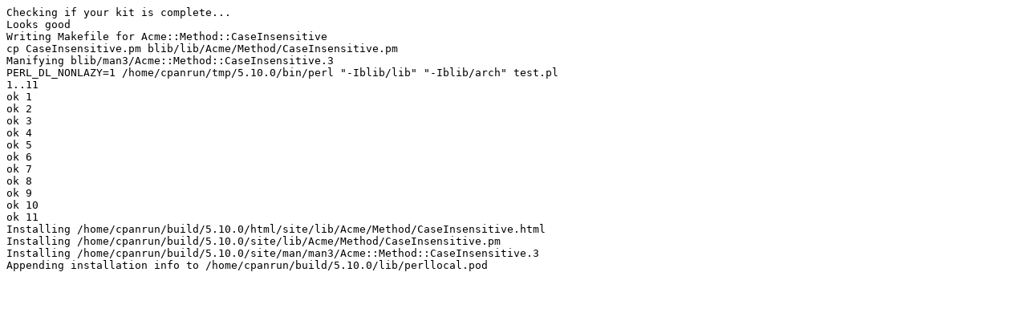

--- FILE ---
content_type: text/plain
request_url: https://ppm.activestate.com/BuildStatus/5.10-linux/linux-5.10/Acme-Method-CaseInsensitive-0.04.txt
body_size: 591
content:
Checking if your kit is complete...
Looks good
Writing Makefile for Acme::Method::CaseInsensitive
cp CaseInsensitive.pm blib/lib/Acme/Method/CaseInsensitive.pm
Manifying blib/man3/Acme::Method::CaseInsensitive.3
PERL_DL_NONLAZY=1 /home/cpanrun/tmp/5.10.0/bin/perl "-Iblib/lib" "-Iblib/arch" test.pl
1..11
ok 1
ok 2
ok 3
ok 4
ok 5
ok 6
ok 7
ok 8
ok 9
ok 10
ok 11
Installing /home/cpanrun/build/5.10.0/html/site/lib/Acme/Method/CaseInsensitive.html
Installing /home/cpanrun/build/5.10.0/site/lib/Acme/Method/CaseInsensitive.pm
Installing /home/cpanrun/build/5.10.0/site/man/man3/Acme::Method::CaseInsensitive.3
Appending installation info to /home/cpanrun/build/5.10.0/lib/perllocal.pod
